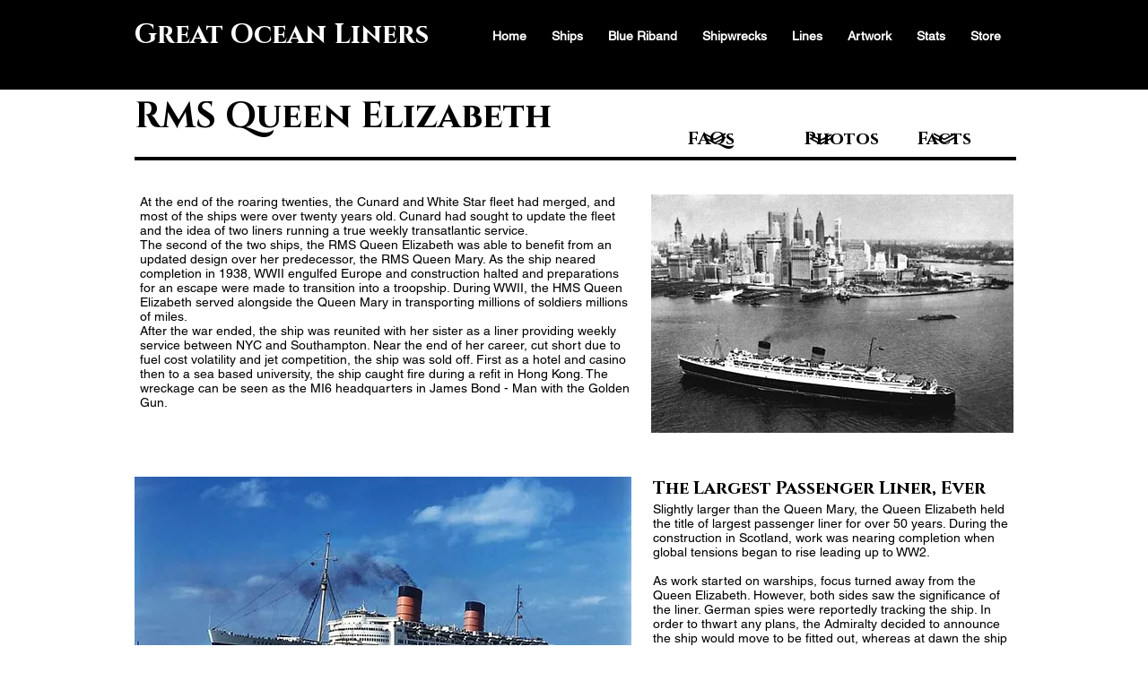

--- FILE ---
content_type: text/html; charset=utf-8
request_url: https://www.google.com/recaptcha/api2/aframe
body_size: 266
content:
<!DOCTYPE HTML><html><head><meta http-equiv="content-type" content="text/html; charset=UTF-8"></head><body><script nonce="U0ziW80ieYexQq6fhbcH4A">/** Anti-fraud and anti-abuse applications only. See google.com/recaptcha */ try{var clients={'sodar':'https://pagead2.googlesyndication.com/pagead/sodar?'};window.addEventListener("message",function(a){try{if(a.source===window.parent){var b=JSON.parse(a.data);var c=clients[b['id']];if(c){var d=document.createElement('img');d.src=c+b['params']+'&rc='+(localStorage.getItem("rc::a")?sessionStorage.getItem("rc::b"):"");window.document.body.appendChild(d);sessionStorage.setItem("rc::e",parseInt(sessionStorage.getItem("rc::e")||0)+1);localStorage.setItem("rc::h",'1769489125409');}}}catch(b){}});window.parent.postMessage("_grecaptcha_ready", "*");}catch(b){}</script></body></html>